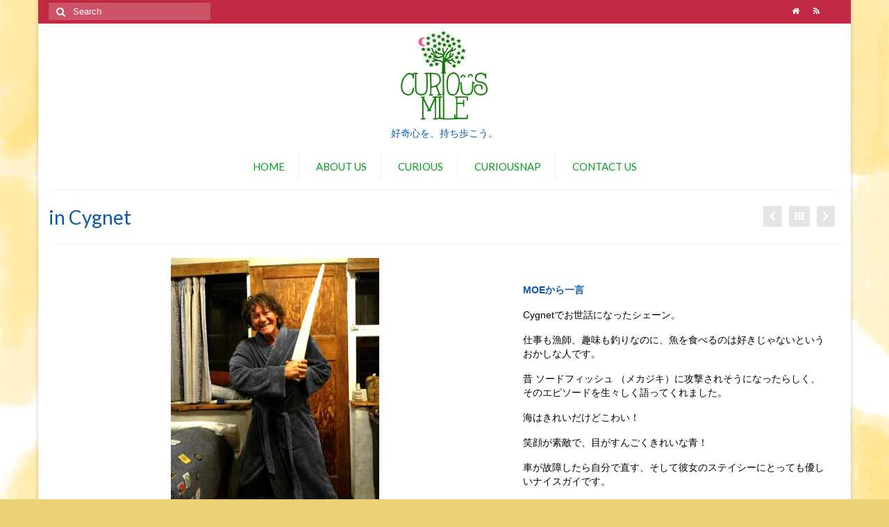

--- FILE ---
content_type: text/html; charset=UTF-8
request_url: http://curiousmile.com/portfolio/swordfish-australia
body_size: 49126
content:
<!DOCTYPE html>
<html class="no-js" lang="ja" prefix="og: http://ogp.me/ns#" itemscope="itemscope" itemtype="https://schema.org/WebPage">
<head>
  <meta charset="UTF-8">
  <meta name="viewport" content="width=device-width, initial-scale=1.0">
  <meta http-equiv="X-UA-Compatible" content="IE=edge">
  <title>海の男、 ソードフィッシュ の攻撃もかわしてしまう！</title>

<!-- This site is optimized with the Yoast SEO plugin v9.4 - https://yoast.com/wordpress/plugins/seo/ -->
<meta name="description" content="オーストラリアのタスマニア州シグネットで会った彼の仕事は漁師。昔、写真で持っている ソードフィッシュ に攻撃されるところだったそう。ホントに剣のよう！漁師だけど車が故障した時には自分で直せちゃうし、何でも挑戦する姿は男らしさ満載です。"/>
<link rel="canonical" href="http://curiousmile.com/portfolio/swordfish-australia" />
<meta property="og:locale" content="ja_JP" />
<meta property="og:type" content="article" />
<meta property="og:title" content="海の男、 ソードフィッシュ の攻撃もかわしてしまう！" />
<meta property="og:description" content="オーストラリアのタスマニア州シグネットで会った彼の仕事は漁師。昔、写真で持っている ソードフィッシュ に攻撃されるところだったそう。ホントに剣のよう！漁師だけど車が故障した時には自分で直せちゃうし、何でも挑戦する姿は男らしさ満載です。" />
<meta property="og:url" content="http://curiousmile.com/portfolio/swordfish-australia" />
<meta property="og:site_name" content="CURIOUSMILE" />
<meta property="og:image" content="http://curiousmile.com/wp-content/uploads/2015/10/Shane-e1445478698414.jpg" />
<meta property="og:image:width" content="300" />
<meta property="og:image:height" content="441" />
<meta property="og:image:alt" content="ソードフィッシュ" />
<meta name="twitter:card" content="summary" />
<meta name="twitter:description" content="オーストラリアのタスマニア州シグネットで会った彼の仕事は漁師。昔、写真で持っている ソードフィッシュ に攻撃されるところだったそう。ホントに剣のよう！漁師だけど車が故障した時には自分で直せちゃうし、何でも挑戦する姿は男らしさ満載です。" />
<meta name="twitter:title" content="海の男、 ソードフィッシュ の攻撃もかわしてしまう！" />
<meta name="twitter:image" content="http://curiousmile.com/wp-content/uploads/2015/10/Shane-e1445478698414.jpg" />
<script type='application/ld+json'>{"@context":"https://schema.org","@type":"Person","url":"http://curiousmile.com/","sameAs":[],"@id":"#person","name":"MOE"}</script>
<!-- / Yoast SEO plugin. -->

<link rel='dns-prefetch' href='//fonts.googleapis.com' />
<link rel='dns-prefetch' href='//s.w.org' />
<link rel="alternate" type="application/rss+xml" title="CURIOUSMILE &raquo; フィード" href="http://curiousmile.com/feed" />
<link rel="alternate" type="application/rss+xml" title="CURIOUSMILE &raquo; コメントフィード" href="http://curiousmile.com/comments/feed" />
<!-- This site uses the Google Analytics by MonsterInsights plugin v7.10.4 - Using Analytics tracking - https://www.monsterinsights.com/ -->
<script type="text/javascript" data-cfasync="false">
	var mi_version         = '7.10.4';
	var mi_track_user      = true;
	var mi_no_track_reason = '';
	
	var disableStr = 'ga-disable-UA-68589966-1';

	/* Function to detect opted out users */
	function __gaTrackerIsOptedOut() {
		return document.cookie.indexOf(disableStr + '=true') > -1;
	}

	/* Disable tracking if the opt-out cookie exists. */
	if ( __gaTrackerIsOptedOut() ) {
		window[disableStr] = true;
	}

	/* Opt-out function */
	function __gaTrackerOptout() {
	  document.cookie = disableStr + '=true; expires=Thu, 31 Dec 2099 23:59:59 UTC; path=/';
	  window[disableStr] = true;
	}
	
	if ( mi_track_user ) {
		(function(i,s,o,g,r,a,m){i['GoogleAnalyticsObject']=r;i[r]=i[r]||function(){
			(i[r].q=i[r].q||[]).push(arguments)},i[r].l=1*new Date();a=s.createElement(o),
			m=s.getElementsByTagName(o)[0];a.async=1;a.src=g;m.parentNode.insertBefore(a,m)
		})(window,document,'script','//www.google-analytics.com/analytics.js','__gaTracker');

		__gaTracker('create', 'UA-68589966-1', 'auto');
		__gaTracker('set', 'forceSSL', true);
		__gaTracker('set', 'anonymizeIp', true);
		__gaTracker('require', 'displayfeatures');
		__gaTracker('send','pageview');
	} else {
		console.log( "" );
		(function() {
			/* https://developers.google.com/analytics/devguides/collection/analyticsjs/ */
			var noopfn = function() {
				return null;
			};
			var noopnullfn = function() {
				return null;
			};
			var Tracker = function() {
				return null;
			};
			var p = Tracker.prototype;
			p.get = noopfn;
			p.set = noopfn;
			p.send = noopfn;
			var __gaTracker = function() {
				var len = arguments.length;
				if ( len === 0 ) {
					return;
				}
				var f = arguments[len-1];
				if ( typeof f !== 'object' || f === null || typeof f.hitCallback !== 'function' ) {
					console.log( 'Not running function __gaTracker(' + arguments[0] + " ....) because you are not being tracked. " + mi_no_track_reason );
					return;
				}
				try {
					f.hitCallback();
				} catch (ex) {

				}
			};
			__gaTracker.create = function() {
				return new Tracker();
			};
			__gaTracker.getByName = noopnullfn;
			__gaTracker.getAll = function() {
				return [];
			};
			__gaTracker.remove = noopfn;
			window['__gaTracker'] = __gaTracker;
					})();
		}
</script>
<!-- / Google Analytics by MonsterInsights -->
		<script type="text/javascript">
			window._wpemojiSettings = {"baseUrl":"https:\/\/s.w.org\/images\/core\/emoji\/12.0.0-1\/72x72\/","ext":".png","svgUrl":"https:\/\/s.w.org\/images\/core\/emoji\/12.0.0-1\/svg\/","svgExt":".svg","source":{"concatemoji":"http:\/\/curiousmile.com\/wp-includes\/js\/wp-emoji-release.min.js?ver=5.4.18"}};
			/*! This file is auto-generated */
			!function(e,a,t){var n,r,o,i=a.createElement("canvas"),p=i.getContext&&i.getContext("2d");function s(e,t){var a=String.fromCharCode;p.clearRect(0,0,i.width,i.height),p.fillText(a.apply(this,e),0,0);e=i.toDataURL();return p.clearRect(0,0,i.width,i.height),p.fillText(a.apply(this,t),0,0),e===i.toDataURL()}function c(e){var t=a.createElement("script");t.src=e,t.defer=t.type="text/javascript",a.getElementsByTagName("head")[0].appendChild(t)}for(o=Array("flag","emoji"),t.supports={everything:!0,everythingExceptFlag:!0},r=0;r<o.length;r++)t.supports[o[r]]=function(e){if(!p||!p.fillText)return!1;switch(p.textBaseline="top",p.font="600 32px Arial",e){case"flag":return s([127987,65039,8205,9895,65039],[127987,65039,8203,9895,65039])?!1:!s([55356,56826,55356,56819],[55356,56826,8203,55356,56819])&&!s([55356,57332,56128,56423,56128,56418,56128,56421,56128,56430,56128,56423,56128,56447],[55356,57332,8203,56128,56423,8203,56128,56418,8203,56128,56421,8203,56128,56430,8203,56128,56423,8203,56128,56447]);case"emoji":return!s([55357,56424,55356,57342,8205,55358,56605,8205,55357,56424,55356,57340],[55357,56424,55356,57342,8203,55358,56605,8203,55357,56424,55356,57340])}return!1}(o[r]),t.supports.everything=t.supports.everything&&t.supports[o[r]],"flag"!==o[r]&&(t.supports.everythingExceptFlag=t.supports.everythingExceptFlag&&t.supports[o[r]]);t.supports.everythingExceptFlag=t.supports.everythingExceptFlag&&!t.supports.flag,t.DOMReady=!1,t.readyCallback=function(){t.DOMReady=!0},t.supports.everything||(n=function(){t.readyCallback()},a.addEventListener?(a.addEventListener("DOMContentLoaded",n,!1),e.addEventListener("load",n,!1)):(e.attachEvent("onload",n),a.attachEvent("onreadystatechange",function(){"complete"===a.readyState&&t.readyCallback()})),(n=t.source||{}).concatemoji?c(n.concatemoji):n.wpemoji&&n.twemoji&&(c(n.twemoji),c(n.wpemoji)))}(window,document,window._wpemojiSettings);
		</script>
		<style type="text/css">
img.wp-smiley,
img.emoji {
	display: inline !important;
	border: none !important;
	box-shadow: none !important;
	height: 1em !important;
	width: 1em !important;
	margin: 0 .07em !important;
	vertical-align: -0.1em !important;
	background: none !important;
	padding: 0 !important;
}
</style>
	<link rel='stylesheet' id='wp-block-library-css'  href='http://curiousmile.com/wp-includes/css/dist/block-library/style.min.css?ver=5.4.18' type='text/css' media='all' />
<link rel='stylesheet' id='contact-form-7-css'  href='http://curiousmile.com/wp-content/plugins/contact-form-7/includes/css/styles.css?ver=5.1.7' type='text/css' media='all' />
<link rel='stylesheet' id='SFSImainCss-css'  href='http://curiousmile.com/wp-content/plugins/ultimate-social-media-icons/css/sfsi-style.css?ver=5.4.18' type='text/css' media='all' />
<link rel='stylesheet' id='wpi_fonts-css'  href='http://fonts.googleapis.com/css?family=Neucha%3A300%2C400%2C600%2C700%7CRock+Salt%7COpen+Sans%3A300%2C400%2C600%2C700%7COpen+Sans+Condensed%3A300%2C700%7CPacifico%7COregano%7CChewy%7CCourgette%7CExo%7CGruppo%7CKite+One%7CKnewave%7CAllura%7CSatisfy%7CSource+Sans+Pro%3A200%2C400%2C600%2C700%7CCrafty+Girls%7CGreat+Vibes%7CSacramento%7COswald%7CUltra%7CAnton%7CRaleway%7CDroid+Sans%7CRoboto%3A100%2C300%2C400%2C700%7CExo+2%3A100%2C300%2C400%2C700%7CCapriola%7CCrimson+Text%7CLato%3A100%2C300%2C400%2C700%7CPlayfair+Display%3A300%2C400%2C700%7CSignika&#038;ver=5.4.18' type='text/css' media='all' />
<link rel='stylesheet' id='wordpress-popular-posts-css-css'  href='http://curiousmile.com/wp-content/plugins/wordpress-popular-posts/assets/css/wpp.css?ver=5.1.0' type='text/css' media='all' />
<link rel='stylesheet' id='wpi_designer_button-css'  href='http://curiousmile.com/wp-content/plugins/wpi-designer-button-shortcode/style.css?t=165&#038;ver=2.6.0' type='text/css' media='all' />
<link rel='stylesheet' id='wpi_designer_button_preset_styles-css'  href='http://curiousmile.com/wp-content/plugins/wpi-designer-button-shortcode/preset_styles.css?t=165&#038;ver=2.6.0' type='text/css' media='all' />
<link rel='stylesheet' id='wpi_designer_button_genericons-css'  href='http://curiousmile.com/wp-content/plugins/wpi-designer-button-shortcode/genericons/genericons/genericons.css' type='text/css' media='all' />
<link rel='stylesheet' id='wpi_designer_button_font-awesome-css'  href='http://curiousmile.com/wp-content/plugins/wpi-designer-button-shortcode/font-awesome/css/font-awesome.css' type='text/css' media='all' />
<link rel='stylesheet' id='custom-style-css'  href='http://curiousmile.com/wp-content/plugins/wpi-designer-button-shortcode/custom_script.css?ver=5.4.18' type='text/css' media='all' />
<link rel='stylesheet' id='virtue_theme-css'  href='http://curiousmile.com/wp-content/themes/virtue/assets/css/virtue.css?ver=3.4.0' type='text/css' media='all' />
<link rel='stylesheet' id='virtue_skin-css'  href='http://curiousmile.com/wp-content/themes/virtue/assets/css/skins/citrus.css?ver=3.4.0' type='text/css' media='all' />
<link rel='stylesheet' id='redux-google-fonts-virtue-css'  href='http://fonts.googleapis.com/css?family=Lato%3A400%2C700&#038;subset=latin&#038;ver=1586682724' type='text/css' media='all' />
<script type='text/javascript'>
/* <![CDATA[ */
var WPiURLS = {"WPIDB_URL":"http:\/\/curiousmile.com\/wp-content\/plugins\/wpi-designer-button-shortcode\/"};
var WPIDB_FONTS = ["Arial","sans-serif","Neucha","Rock Salt","Open Sans","Open Sans Condensed","Pacifico","Oregano","Chewy","Courgette","Exo","Gruppo","Kite One","Knewave","Allura","Satisfy","Source Sans Pro","Crafty Girls","Great Vibes","Sacramento","Oswald","Ultra","Anton","Raleway","Droid Sans","Roboto","Exo 2","Capriola","Crimson Text","Lato","Playfair Display","Signika"];
var WPIDB_FONTS_SIZES = ["8px","9px","10px","12px","14px","16px","18px","20px","23px","26px","28px","30px","32px","36px","40px","44px","48px","52px","66px","72px","80px","100px","120px","140px","160px","180px","200px","220px","240px","260px","280px","300px","320px","340px"];
var WPIDB_FONTS_WEIGHTS = ["100","300","400","600","700"];
var WPIDB_LETTER_SPACING = ["0px","-5px","-4px","-3px","-2px","-1px","1px","2px","3px","4px","5px","6px","7px","8px","9px","10px","20px","30px","40px","50px","60px","70px","80px","90px","100px"];
var WPIDB_MARGIN = ["0px","10px","20px","30px","40px","50px","60px","70px","80px","90px","100px","120px","130px","140px","150px","160px","170px","180px","190px","200px"];
var WPIDB_BORDER_WIDTH = ["0px","1px","2px","3px","4px","5px","6px","7px","8px","9px","10px"];
var WPIDB = {"fonts":["Arial","sans-serif","Neucha","Rock Salt","Open Sans","Open Sans Condensed","Pacifico","Oregano","Chewy","Courgette","Exo","Gruppo","Kite One","Knewave","Allura","Satisfy","Source Sans Pro","Crafty Girls","Great Vibes","Sacramento","Oswald","Ultra","Anton","Raleway","Droid Sans","Roboto","Exo 2","Capriola","Crimson Text","Lato","Playfair Display","Signika"],"font_sizes":["8px","9px","10px","12px","14px","16px","18px","20px","23px","26px","28px","30px","32px","36px","40px","44px","48px","52px","66px","72px","80px","100px","120px","140px","160px","180px","200px","220px","240px","260px","280px","300px","320px","340px"],"font_weights":[100,300,400,600,700],"letter_spacing":["0px","-5px","-4px","-3px","-2px","-1px","1px","2px","3px","4px","5px","6px","7px","8px","9px","10px","20px","30px","40px","50px","60px","70px","80px","90px","100px"],"margin":["0px","10px","20px","30px","40px","50px","60px","70px","80px","90px","100px","120px","130px","140px","150px","160px","170px","180px","190px","200px"],"border_width":["0px","1px","2px","3px","4px","5px","6px","7px","8px","9px","10px"]};
/* ]]> */
</script>
<script type='text/javascript' src='http://curiousmile.com/wp-content/plugins/wpi-designer-button-shortcode/inc/wpi_script.js?ver=5.4.18'></script>
<script type='text/javascript'>
/* <![CDATA[ */
var monsterinsights_frontend = {"js_events_tracking":"true","download_extensions":"doc,pdf,ppt,zip,xls,docx,pptx,xlsx","inbound_paths":"[]","home_url":"http:\/\/curiousmile.com","hash_tracking":"false"};
/* ]]> */
</script>
<script type='text/javascript' src='http://curiousmile.com/wp-content/plugins/google-analytics-for-wordpress/assets/js/frontend.min.js?ver=7.10.4'></script>
<script type='text/javascript' src='http://curiousmile.com/wp-includes/js/jquery/jquery.js?ver=1.12.4-wp'></script>
<script type='text/javascript' src='http://curiousmile.com/wp-includes/js/jquery/jquery-migrate.min.js?ver=1.4.1'></script>
<script type='text/javascript'>
/* <![CDATA[ */
var wpp_params = {"sampling_active":"0","sampling_rate":"100","ajax_url":"http:\/\/curiousmile.com\/wp-json\/wordpress-popular-posts\/v1\/popular-posts","ID":"474","token":"5cf22256c8","debug":""};
/* ]]> */
</script>
<script type='text/javascript' src='http://curiousmile.com/wp-content/plugins/wordpress-popular-posts/assets/js/wpp-5.0.0.min.js?ver=5.1.0'></script>
<!--[if lt IE 9]>
<script type='text/javascript' src='http://curiousmile.com/wp-content/themes/virtue/assets/js/vendor/respond.min.js?ver=5.4.18'></script>
<![endif]-->
<script type='text/javascript' src='http://curiousmile.com/wp-content/plugins/wpi-designer-button-shortcode/inc/front_global.js?t=165&#038;ver=2.6.0'></script>
<script type='text/javascript' src='http://curiousmile.com/wp-content/plugins/wpi-designer-button-shortcode/inc/front_script.js?t=165&#038;ver=2.6.0'></script>
<link rel='https://api.w.org/' href='http://curiousmile.com/wp-json/' />
<link rel="EditURI" type="application/rsd+xml" title="RSD" href="http://curiousmile.com/xmlrpc.php?rsd" />
<link rel="wlwmanifest" type="application/wlwmanifest+xml" href="http://curiousmile.com/wp-includes/wlwmanifest.xml" /> 
<meta name="generator" content="WordPress 5.4.18" />
<link rel='shortlink' href='http://curiousmile.com/?p=474' />
<link rel="alternate" type="application/json+oembed" href="http://curiousmile.com/wp-json/oembed/1.0/embed?url=http%3A%2F%2Fcuriousmile.com%2Fportfolio%2Fswordfish-australia" />
<link rel="alternate" type="text/xml+oembed" href="http://curiousmile.com/wp-json/oembed/1.0/embed?url=http%3A%2F%2Fcuriousmile.com%2Fportfolio%2Fswordfish-australia&#038;format=xml" />
<meta name="follow.[base64]" content="50LYsGeNywB2jhtapnKN"/><style type="text/css">#logo {padding-top:9px;}#logo {padding-bottom:9px;}#logo {margin-left:0px;}#logo {margin-right:0px;}#nav-main {margin-top:0px;}#nav-main {margin-bottom:0px;}.headerfont, .tp-caption {font-family:Lato;} .topbarmenu ul li {font-family:Lato;}.home-message:hover {background-color:#ecd078; background-color: rgba(236, 208, 120, 0.6);}
  nav.woocommerce-pagination ul li a:hover, .wp-pagenavi a:hover, .panel-heading .accordion-toggle, .variations .kad_radio_variations label:hover, .variations .kad_radio_variations label.selectedValue {border-color: #ecd078;}
  a, #nav-main ul.sf-menu ul li a:hover, .product_price ins .amount, .price ins .amount, .color_primary, .primary-color, #logo a.brand, #nav-main ul.sf-menu a:hover,
  .woocommerce-message:before, .woocommerce-info:before, #nav-second ul.sf-menu a:hover, .footerclass a:hover, .posttags a:hover, .subhead a:hover, .nav-trigger-case:hover .kad-menu-name, 
  .nav-trigger-case:hover .kad-navbtn, #kadbreadcrumbs a:hover, #wp-calendar a, .star-rating, .has-virtue-primary-color {color: #ecd078;}
.widget_price_filter .ui-slider .ui-slider-handle, .product_item .kad_add_to_cart:hover, .product_item:hover a.button:hover, .product_item:hover .kad_add_to_cart:hover, .kad-btn-primary, html .woocommerce-page .widget_layered_nav ul.yith-wcan-label li a:hover, html .woocommerce-page .widget_layered_nav ul.yith-wcan-label li.chosen a,
.product-category.grid_item a:hover h5, .woocommerce-message .button, .widget_layered_nav_filters ul li a, .widget_layered_nav ul li.chosen a, .wpcf7 input.wpcf7-submit, .yith-wcan .yith-wcan-reset-navigation,
#containerfooter .menu li a:hover, .bg_primary, .portfolionav a:hover, .home-iconmenu a:hover, p.demo_store, .topclass, #commentform .form-submit #submit, .kad-hover-bg-primary:hover, .widget_shopping_cart_content .checkout,
.login .form-row .button, .variations .kad_radio_variations label.selectedValue, #payment #place_order, .wpcf7 input.wpcf7-back, .shop_table .actions input[type=submit].checkout-button, .cart_totals .checkout-button, input[type="submit"].button, .order-actions .button, .has-virtue-primary-background-color {background: #ecd078;}a:hover, .has-virtue-primary-light-color {color: #c02942;} .kad-btn-primary:hover, .login .form-row .button:hover, #payment #place_order:hover, .yith-wcan .yith-wcan-reset-navigation:hover, .widget_shopping_cart_content .checkout:hover,
	.woocommerce-message .button:hover, #commentform .form-submit #submit:hover, .wpcf7 input.wpcf7-submit:hover, .widget_layered_nav_filters ul li a:hover, .cart_totals .checkout-button:hover,
	.widget_layered_nav ul li.chosen a:hover, .shop_table .actions input[type=submit].checkout-button:hover, .wpcf7 input.wpcf7-back:hover, .order-actions .button:hover, input[type="submit"].button:hover, .product_item:hover .kad_add_to_cart, .product_item:hover a.button, .has-virtue-primary-light-background-color {background: #c02942;}.color_gray, .subhead, .subhead a, .posttags, .posttags a, .product_meta a {color:#542437;}input[type=number]::-webkit-inner-spin-button, input[type=number]::-webkit-outer-spin-button { -webkit-appearance: none; margin: 0; } input[type=number] {-moz-appearance: textfield;}.quantity input::-webkit-outer-spin-button,.quantity input::-webkit-inner-spin-button {display: none;}#containerfooter h3, #containerfooter, .footercredits p, .footerclass a, .footernav ul li a {color:#ffffff;}.contentclass, .nav-tabs>.active>a, .nav-tabs>.active>a:hover, .nav-tabs>.active>a:focus {background:#ffffff  no-repeat left ;}.topclass {background:#c02942  repeat center center;}.headerclass {background:#ffffff    ;}.navclass {background:#ffffff    ;}.footerclass {background:#c02942    ;}body {background:#ecd078 url(http://curiousmile.com/wp-content/uploads/2015/10/名称未設定3.jpg); background-position: left bottom; background-repeat:repeat;  }.kad-hidepostauthortop, .postauthortop {display:none;}.product_item .product_details h5 {text-transform: none;}@media (max-width: 979px) {.nav-trigger .nav-trigger-case {position: static; display: block; width: 100%;}}.product_item .product_details h5 {min-height:40px;}.kad-topbar-left, .kad-topbar-left .topbarmenu {float:right;} .kad-topbar-left .topbar_social, .kad-topbar-left .topbarmenu ul, .kad-topbar-left .kad-cart-total,.kad-topbar-right #topbar-search .form-search{float:left}@media (max-width: 767px) {.kad-desktop-slider {display:none;}}.entry-content p { margin-bottom:16px;}</style><style type="text/css" class="options-output">header #logo a.brand,.logofont{font-family:Lato;line-height:40px;font-weight:400;font-style:normal;color:#ecd078;font-size:38px;}.kad_tagline{font-family:Arial, Helvetica, sans-serif;line-height:20px;font-weight:400;font-style:normal;color:#0c59ac;font-size:14px;}.product_item .product_details h5{font-family:Lato;line-height:20px;font-weight:700;font-style:normal;font-size:16px;}h1{font-family:Lato;line-height:40px;font-weight:400;font-style:normal;color:#0c59ac;font-size:28px;}h2{font-family:Lato;line-height:40px;font-weight:normal;font-style:normal;color:#0c59ac;font-size:26px;}h3{font-family:Lato;line-height:40px;font-weight:700;font-style:normal;color:#0c59ac;font-size:21px;}h4{font-family:Lato;line-height:40px;font-weight:400;font-style:normal;font-size:20px;}h5{font-family:Lato;line-height:24px;font-weight:700;font-style:normal;font-size:18px;}body{font-family:Verdana, Geneva, sans-serif;line-height:20px;font-weight:400;font-style:normal;color:#000000;font-size:14px;}#nav-main ul.sf-menu a{font-family:Lato;line-height:18px;font-weight:400;font-style:normal;color:#039e24;font-size:15px;}#nav-second ul.sf-menu a{font-family:Lato;line-height:20px;font-weight:400;font-style:normal;font-size:15px;}.kad-nav-inner .kad-mnav, .kad-mobile-nav .kad-nav-inner li a,.nav-trigger-case{font-family:Lato;line-height:20px;font-weight:400;font-style:normal;font-size:16px;}</style></head>
<body class="portfolio-template-default single single-portfolio postid-474 wp-embed-responsive wpi_db boxed swordfish-australia">
	<div id="kt-skip-link"><a href="#content">Skip to Main Content</a></div>
	<div id="wrapper" class="container">
	<header class="banner headerclass" itemscope itemtype="https://schema.org/WPHeader">
	<div id="topbar" class="topclass">
	<div class="container">
		<div class="row">
			<div class="col-md-6 col-sm-6 kad-topbar-left">
				<div class="topbarmenu clearfix">
									<div class="topbar_social">
						<ul>
						<li><a href="" target="_self" title="" data-toggle="tooltip" data-placement="bottom" data-original-title=""><i class="icon-home "></i></a></li><li><a href="" target="_self" title="" data-toggle="tooltip" data-placement="bottom" data-original-title=""><i class="icon-rss "></i></a></li><li><a href="" target="_self" title="" data-toggle="tooltip" data-placement="bottom" data-original-title=""><i class=""></i></a></li>						</ul>
					</div>
									</div>
			</div><!-- close col-md-6 --> 
			<div class="col-md-6 col-sm-6 kad-topbar-right">
				<div id="topbar-search" class="topbar-widget">
					<form role="search" method="get" class="form-search" action="http://curiousmile.com/">
	<label>
		<span class="screen-reader-text">Search for:</span>
		<input type="text" value="" name="s" class="search-query" placeholder="Search">
	</label>
	<button type="submit" class="search-icon"><i class="icon-search"></i></button>
</form>				</div>
			</div> <!-- close col-md-6-->
		</div> <!-- Close Row -->
	</div> <!-- Close Container -->
</div>	<div class="container">
		<div class="row">
			<div class="col-md-12 clearfix kad-header-left">
				<div id="logo" class="logocase">
					<a class="brand logofont" href="http://curiousmile.com/">
													<div id="thelogo">
								<img src="http://curiousmile.com/wp-content/uploads/2015/07/CURIOUSMILE　ロゴ５1.png" alt="CURIOUSMILE" width="142" height="139" class="kad-standard-logo" />
															</div>
												</a>
											<p class="kad_tagline belowlogo-text">好奇心を、持ち歩こう。</p>
									</div> <!-- Close #logo -->
			</div><!-- close logo span -->
							<div class="col-md-12 kad-header-right">
					<nav id="nav-main" class="clearfix" itemscope itemtype="https://schema.org/SiteNavigationElement">
						<ul id="menu-main-menu" class="sf-menu"><li  class=" menu-item-499"><a href="http://curiousmile.com/"><span>HOME</span></a></li>
<li  class=" menu-item-35"><a title="Curiousとは" href="http://curiousmile.com/about-us"><span>ABOUT US</span></a></li>
<li  class=" menu-item-47"><a title="記事" href="http://curiousmile.com/curious"><span>CURIOUS</span></a></li>
<li  class=" current-portfolio-ancestor current-menu-parent current-portfolio-parent menu-item-406"><a title="世界のスナップ" href="http://curiousmile.com/portfolio-type/curiousnap"><span>CURIOUSNAP</span></a></li>
<li  class=" menu-item-421"><a title="連絡" href="http://curiousmile.com/contact-us"><span>CONTACT US</span></a></li>
</ul>					</nav> 
				</div> <!-- Close menuclass-->
			       
		</div> <!-- Close Row -->
					<div id="mobile-nav-trigger" class="nav-trigger">
				<button class="nav-trigger-case mobileclass collapsed" data-toggle="collapse" data-target=".kad-nav-collapse">
					<span class="kad-navbtn"><i class="icon-reorder"></i></span>
					<span class="kad-menu-name">Menu</span>
				</button>
			</div>
			<div id="kad-mobile-nav" class="kad-mobile-nav">
				<div class="kad-nav-inner mobileclass">
					<div class="kad-nav-collapse">
					<ul id="menu-main-menu-1" class="kad-mnav"><li  class=" menu-item-499"><a href="http://curiousmile.com/"><span>HOME</span></a></li>
<li  class=" menu-item-35"><a title="Curiousとは" href="http://curiousmile.com/about-us"><span>ABOUT US</span></a></li>
<li  class=" menu-item-47"><a title="記事" href="http://curiousmile.com/curious"><span>CURIOUS</span></a></li>
<li  class=" current-portfolio-ancestor current-menu-parent current-portfolio-parent menu-item-406"><a title="世界のスナップ" href="http://curiousmile.com/portfolio-type/curiousnap"><span>CURIOUSNAP</span></a></li>
<li  class=" menu-item-421"><a title="連絡" href="http://curiousmile.com/contact-us"><span>CONTACT US</span></a></li>
</ul>					</div>
				</div>
			</div>
		 
	</div> <!-- Close Container -->
	</header>
	<div class="wrap contentclass" role="document">

	<div id="pageheader" class="titleclass">
		<div class="container">
			<div class="page-header">
				<div class="portfolionav clearfix">
	   				<a href="http://curiousmile.com/portfolio/ninh-binh" rel="prev" title="in Tỉnh Ninh Bình"><i class="icon-chevron-left"></i></a>						 <a href="http://curiousmile.com/my-curious-people">
						   				<i class="icon-th"></i></a> 
	   				<a href="http://curiousmile.com/portfolio/dreadlocks-ciangmai" rel="next" title="in Chiang Mai"><i class="icon-chevron-right"></i></a>	   				<span>&nbsp;</span>
   				</div>
			<h1 class="entry-title" itemprop="name headline">in Cygnet</h1>
			</div>
		</div><!--container-->
</div><!--titleclass-->
<div id="content" class="container">
    <div class="row">
      <div class="main col-md-12 portfolio-single" role="main" itemscope itemtype="https://schema.org/CreativeWork">
              <article class="post-474 portfolio type-portfolio status-publish has-post-thumbnail portfolio-type-curiousnap portfolio-type-19" id="post-474">
      <div class="postclass">
      	<div class="row">
      		<div class="col-md-7">
      							<div class="flexslider loading kt-flexslider kad-light-gallery" style="max-width:653px;" data-flex-speed="7000" data-flex-anim-speed="400" data-flex-animation="fade" data-flex-auto="false">
                       	<ul class="slides">
						<li><a href="http://curiousmile.com/wp-content/uploads/2015/10/Shane-e1445478698414.jpg" data-rel="lightbox" title="" itemprop="image" itemscope itemtype="https://schema.org/ImageObject"><img src="http://curiousmile.com/wp-content/uploads/2015/10/Shane-e1445478698414.jpg" width="300" height="441"  alt="ソードフィッシュ"/><meta itemprop="url" content="http://curiousmile.com/wp-content/uploads/2015/10/Shane-e1445478698414.jpg"><meta itemprop="width" content="300"><meta itemprop="height" content="441"></a></li>                                
						</ul>
              		</div> <!--Flex Slides-->
              	        </div><!--imgclass -->
  		<div class="col-md-5 pcside">
		    <div class="entry-content  " itemprop="text">
		    <p>&nbsp;</p>
<p><span style="color: #0c59ac;"><strong>MOEから一言</strong></span></p>
<p>Cygnetでお世話になったシェーン。</p>
<p>仕事も漁師、趣味も釣りなのに、魚を食べるのは好きじゃないというおかしな人です。</p>
<p>昔 ソードフィッシュ （メカジキ）に攻撃されそうになったらしく、そのエピソードを生々しく語ってくれました。</p>
<p>海はきれいだけどこわい！</p>
<p>笑顔が素敵で、目がすんごくきれいな青！</p>
<p>車が故障したら自分で直す、そして彼女のステイシーにとっても優しいナイスガイです。</p>
		  	</div>
		  		    		<div class="">
	    			<div class="pcbelow">
	    			 
						<ul class="portfolio-content disc">
						<li class="pdetails"><span>Name</span> Shane, smilely</li><li class="pdetails"><span>Occupation</span> Excels at awesome/fisher man/mechanic/country boy</li><li class="pdetails"><span>What&#039;s curious about now?</span> Is the world’s population growing too fast（世界の人口が急速に増えていることについて）</li>				    	 
				    	</ul><!--Portfolio-content-->
				    	 
					</div>
				</div>
			    	</div><!--textclass -->
    </div><!--row-->
    <div class="clearfix"></div>
    </div><!--postclass-->
    <footer>
         </footer>
  </article>
</div>
			</div><!-- /.row-->
		</div><!-- /.content -->
	</div><!-- /.wrap -->
	<footer id="containerfooter" class="footerclass" itemscope itemtype="https://schema.org/WPFooter">
  <div class="container">
  	<div class="row">
  		 
					<div class="col-md-3 col-sm-6 footercol1">
					<div class="widget-1 widget-first footer-widget"><aside id="text-2" class="widget widget_text"><h3>CURIOUSMILE</h3>			<div class="textwidget">日々の生活の中で感じるわくわく、どきどきをお伝えして素敵なことを共有していくことを目指していきます。</div>
		</aside></div>					</div> 
            					 
					<div class="col-md-3  col-sm-6 footercol2">
					<div class="widget-1 widget-first footer-widget"><aside id="widget_kadence_contact-2" class="widget widget_kadence_contact"><h3>Who I am</h3>			<div class="vcard">
				<p class="vcard-name fn"><i class="icon-user"></i>MOE</p>
								<p class="vcard-address"><i class="icon-map-marker"></i>Miyagi				<span>  </span></p>
																    </div>
  </aside></div><div class="widget-2 widget-last footer-widget"><aside id="pages-8" class="widget widget_pages"><h3>About&#8230;</h3>		<ul>
			<li class="page_item page-item-28"><a href="http://curiousmile.com/about-us">ABOUT US</a></li>
<li class="page_item page-item-419"><a href="http://curiousmile.com/contact-us">CONTACT US</a></li>
<li class="page_item page-item-39"><a href="http://curiousmile.com/">CURIOUS</a></li>
<li class="page_item page-item-434"><a href="http://curiousmile.com/my-curious-people">My Curious People募集中！</a></li>
<li class="page_item page-item-606"><a href="http://curiousmile.com/%e3%83%97%e3%83%a9%e3%82%a4%e3%83%90%e3%82%b7%e3%83%bc%e3%83%9d%e3%83%aa%e3%82%b7%e3%83%bc">プライバシーポリシー</a></li>
		</ul>
			</aside></div>					</div> 
		        		         
					<div class="col-md-3 col-sm-6 footercol3">
					<div class="widget-1 widget-first footer-widget"><aside id="kadence_image_grid-3" class="widget kadence_image_grid">        <h3>Recent Curious</h3>					<div class="imagegrid-widget">
												<a href="http://curiousmile.com/tripinfo/tabi-setuyaku" title="バックパッカーなら絶対抑えておきたい宿泊費節約術あれこれ" class="imagegrid_item lightboxhover">
								<img width="80" height="50" src="http://curiousmile.com/wp-content/uploads/2017/09/YAMASHA85s009_TP_V-80x50.jpg" class="attachment-widget-thumb size-widget-thumb wp-post-image" alt="" />							</a>
													<a href="http://curiousmile.com/curious/idouhouhou-tabi" title="メーターがないタクシーに乗るな！はウソ！？海外の移動手段はあなたの旅のスタイルで決まる。" class="imagegrid_item lightboxhover">
								<img width="80" height="50" src="http://curiousmile.com/wp-content/uploads/2017/07/MIYA151213088749_TP_V-80x50.jpg" class="attachment-widget-thumb size-widget-thumb wp-post-image" alt="maycar" />							</a>
													<a href="http://curiousmile.com/curious/dread-oteire" title="これだけは押さえておきたいドレッドロックスのお手入れ方法" class="imagegrid_item lightboxhover">
								<img width="80" height="50" src="http://curiousmile.com/wp-content/uploads/2017/07/019TSURUTAMA17529_TP_V-80x50.jpg" class="attachment-widget-thumb size-widget-thumb wp-post-image" alt="kaminoke" />							</a>
													<a href="http://curiousmile.com/curious/nz-tekapo-lake" title="死ぬまでに絶対行きたい世界一の星空が見えるテカポ湖の魅力" class="imagegrid_item lightboxhover">
								<img width="80" height="50" src="http://curiousmile.com/wp-content/uploads/2016/02/DSC_0446-80x50.jpg" class="attachment-widget-thumb size-widget-thumb wp-post-image" alt="tekaochurch" />							</a>
													<a href="http://curiousmile.com/curious/eurolines" title="ユーロラインズ でどこまでも行けるヨーロッパ長距離バスの旅" class="imagegrid_item lightboxhover">
								<img width="80" height="50" src="http://curiousmile.com/wp-content/uploads/2016/04/KIMG0718-80x50.jpg" class="attachment-widget-thumb size-widget-thumb wp-post-image" alt="eurolines" />							</a>
													<a href="http://curiousmile.com/curious/stay/minpaku-omotenashi" title="民泊とは？ 民泊の「心のおもてなし」が続くような規制を" class="imagegrid_item lightboxhover">
								<img width="80" height="50" src="http://curiousmile.com/wp-content/uploads/2016/01/DSC_0249-80x50.jpg" class="attachment-widget-thumb size-widget-thumb wp-post-image" alt="民泊とは？" />							</a>
											</div>
							<div class="clearfix"></div>
		</aside></div>					</div> 
	            				 
					<div class="col-md-3 col-sm-6 footercol4">
					<div class="widget-1 widget-first footer-widget"><aside id="categories-8" class="widget widget_categories"><h3>カテゴリー</h3>		<ul>
				<li class="cat-item cat-item-13"><a href="http://curiousmile.com/curious">CURIOUS</a>
<ul class='children'>
	<li class="cat-item cat-item-6"><a href="http://curiousmile.com/curious/eat">EAT　−食べる−</a>
</li>
	<li class="cat-item cat-item-7"><a href="http://curiousmile.com/curious/play">PLAY　−遊ぶ−</a>
</li>
	<li class="cat-item cat-item-8"><a href="http://curiousmile.com/curious/stay">STAY　−泊まる−</a>
</li>
	<li class="cat-item cat-item-14"><a href="http://curiousmile.com/curious/think">THINK　−考える−</a>
</li>
</ul>
</li>
	<li class="cat-item cat-item-17"><a href="http://curiousmile.com/tripinfo">旅情報</a>
</li>
		</ul>
			</aside></div>					</div> 
		        		            </div>
        <div class="footercredits clearfix">
    		
    		        	<p></p>
    	</div>

  </div>

</footer>

		</div><!--Wrapper-->
					<!--facebook like and share js -->
			<div id="fb-root"></div>
			<script>
				(function(d, s, id) {
					var js, fjs = d.getElementsByTagName(s)[0];
					if (d.getElementById(id)) return;
					js = d.createElement(s);
					js.id = id;
					js.src = "//connect.facebook.net/en_US/sdk.js#xfbml=1&version=v2.5";
					fjs.parentNode.insertBefore(js, fjs);
				}(document, 'script', 'facebook-jssdk'));
			</script>
		<script>

window.addEventListener('sfsi_functions_loaded', function() {
    if (typeof sfsi_time_pop_up == 'function') {
        sfsi_time_pop_up(60000);
    }
})
</script>
    <script>
        window.addEventListener('sfsi_functions_loaded', function() {
            if (typeof sfsi_plugin_version == 'function') {
                sfsi_plugin_version(2.55);
            }
        });

        function sfsi_processfurther(ref) {
            var feed_id = '[base64]';
            var feedtype = 8;
            var email = jQuery(ref).find('input[name="email"]').val();
            var filter = /^([a-zA-Z0-9_\.\-])+\@(([a-zA-Z0-9\-])+\.)+([a-zA-Z0-9]{2,4})+$/;
            if ((email != "Enter your email") && (filter.test(email))) {
                if (feedtype == "8") {
                    var url = "https://api.follow.it/subscription-form/" + feed_id + "/" + feedtype;
                    window.open(url, "popupwindow", "scrollbars=yes,width=1080,height=760");
                    return true;
                }
            } else {
                alert("Please enter email address");
                jQuery(ref).find('input[name="email"]').focus();
                return false;
            }
        }
    </script>
    <style type="text/css" aria-selected="true">
        .sfsi_subscribe_Popinner {
            width: 230px !important;

            height: 180px !important;

            padding: 18px 0px !important;

            background-color: #ffffff !important;

        }

        .sfsi_subscribe_Popinner form {

            margin: 0 20px !important;

        }

        .sfsi_subscribe_Popinner h5 {

            font-family: Helvetica,Arial,sans-serif !important;

            font-weight: bold !important;

            color: #000000 !important;

            font-size: 16px !important;

            text-align: center !important;

            margin: 0 0 10px !important;

            padding: 0 !important;

        }

        .sfsi_subscription_form_field {

            margin: 5px 0 !important;

            width: 100% !important;

            display: inline-flex;

            display: -webkit-inline-flex;

        }

        .sfsi_subscription_form_field input {

            width: 100% !important;

            padding: 10px 0px !important;

        }

        .sfsi_subscribe_Popinner input[type=email] {

            font-family: Helvetica,Arial,sans-serif !important;

            font-style: normal !important;

            color:  !important;

            font-size: 14px !important;

            text-align: center !important;

        }

        .sfsi_subscribe_Popinner input[type=email]::-webkit-input-placeholder {

            font-family: Helvetica,Arial,sans-serif !important;

            font-style: normal !important;

            color:  !important;

            font-size: 14px !important;

            text-align: center !important;

        }

        .sfsi_subscribe_Popinner input[type=email]:-moz-placeholder {
            /* Firefox 18- */

            font-family: Helvetica,Arial,sans-serif !important;

            font-style: normal !important;

            color:  !important;

            font-size: 14px !important;

            text-align: center !important;

        }

        .sfsi_subscribe_Popinner input[type=email]::-moz-placeholder {
            /* Firefox 19+ */

            font-family: Helvetica,Arial,sans-serif !important;

            font-style: normal !important;

            color:  !important;

            font-size: 14px !important;

            text-align: center !important;

        }

        .sfsi_subscribe_Popinner input[type=email]:-ms-input-placeholder {

            font-family: Helvetica,Arial,sans-serif !important;

            font-style: normal !important;

            color:  !important;

            font-size: 14px !important;

            text-align: center !important;

        }

        .sfsi_subscribe_Popinner input[type=submit] {

            font-family: Helvetica,Arial,sans-serif !important;

            font-weight: bold !important;

            color: #000000 !important;

            font-size: 16px !important;

            text-align: center !important;

            background-color: #dedede !important;

        }

        .sfsi_shortcode_container {
            float: left;
        }

        .sfsi_shortcode_container .norm_row .sfsi_wDiv {
            position: relative !important;
        }

        .sfsi_shortcode_container .sfsi_holders {
            display: none;
        }

            </style>

<!-- AdSense Manager v4.0.3 (0.257 seconds.) -->        <script type="text/javascript">
            (function(){
                document.addEventListener('DOMContentLoaded', function(){
                    let wpp_widgets = document.querySelectorAll('.popular-posts-sr');

                    if ( wpp_widgets ) {
                        for (let i = 0; i < wpp_widgets.length; i++) {
                            let wpp_widget = wpp_widgets[i];
                            WordPressPopularPosts.theme(wpp_widget);
                        }
                    }
                });
            })();
        </script>
                <script>
            var WPPImageObserver = null;

            function wpp_load_img(img) {
                if ( ! 'imgSrc' in img.dataset || ! img.dataset.imgSrc )
                    return;

                img.src = img.dataset.imgSrc;

                if ( 'imgSrcset' in img.dataset ) {
                    img.srcset = img.dataset.imgSrcset;
                    img.removeAttribute('data-img-srcset');
                }

                img.classList.remove('wpp-lazyload');
                img.removeAttribute('data-img-src');
                img.classList.add('wpp-lazyloaded');
            }

            function wpp_observe_imgs(){
                let wpp_images = document.querySelectorAll('img.wpp-lazyload'),
                    wpp_widgets = document.querySelectorAll('.popular-posts-sr');

                if ( wpp_images.length || wpp_widgets.length ) {
                    if ( 'IntersectionObserver' in window ) {
                        WPPImageObserver = new IntersectionObserver(function(entries, observer) {
                            entries.forEach(function(entry) {
                                if (entry.isIntersecting) {
                                    let img = entry.target;
                                    wpp_load_img(img);
                                    WPPImageObserver.unobserve(img);
                                }
                            });
                        });

                        if ( wpp_images.length ) {
                            wpp_images.forEach(function(image) {
                                WPPImageObserver.observe(image);
                            });
                        }

                        if ( wpp_widgets.length ) {
                            for (var i = 0; i < wpp_widgets.length; i++) {
                                let wpp_widget_images = wpp_widgets[i].querySelectorAll('img.wpp-lazyload');

                                if ( ! wpp_widget_images.length && wpp_widgets[i].shadowRoot ) {
                                    wpp_widget_images = wpp_widgets[i].shadowRoot.querySelectorAll('img.wpp-lazyload');
                                }

                                if ( wpp_widget_images.length ) {
                                    wpp_widget_images.forEach(function(image) {
                                        WPPImageObserver.observe(image);
                                    });
                                }
                            }
                        }
                    } /** Fallback for older browsers */
                    else {
                        if ( wpp_images.length ) {
                            for (var i = 0; i < wpp_images.length; i++) {
                                wpp_load_img(wpp_images[i]);
                                wpp_images[i].classList.remove('wpp-lazyloaded');
                            }
                        }

                        if ( wpp_widgets.length ) {
                            for (var j = 0; j < wpp_widgets.length; j++) {
                                let wpp_widget = wpp_widgets[j],
                                    wpp_widget_images = wpp_widget.querySelectorAll('img.wpp-lazyload');

                                if ( ! wpp_widget_images.length && wpp_widget.shadowRoot ) {
                                    wpp_widget_images = wpp_widget.shadowRoot.querySelectorAll('img.wpp-lazyload');
                                }

                                if ( wpp_widget_images.length ) {
                                    for (var k = 0; k < wpp_widget_images.length; k++) {
                                        wpp_load_img(wpp_widget_images[k]);
                                        wpp_widget_images[k].classList.remove('wpp-lazyloaded');
                                    }
                                }
                            }
                        }
                    }
                }
            }

            document.addEventListener('DOMContentLoaded', function() {
                wpp_observe_imgs();

                // When an ajaxified WPP widget loads,
                // Lazy load its images
                document.addEventListener('wpp-onload', function(){
                    wpp_observe_imgs();
                });
            });
        </script>
        <script type='text/javascript'>
/* <![CDATA[ */
var wpcf7 = {"apiSettings":{"root":"http:\/\/curiousmile.com\/wp-json\/contact-form-7\/v1","namespace":"contact-form-7\/v1"}};
/* ]]> */
</script>
<script type='text/javascript' src='http://curiousmile.com/wp-content/plugins/contact-form-7/includes/js/scripts.js?ver=5.1.7'></script>
<script type='text/javascript' src='http://curiousmile.com/wp-includes/js/jquery/ui/core.min.js?ver=1.11.4'></script>
<script type='text/javascript' src='http://curiousmile.com/wp-content/plugins/ultimate-social-media-icons/js/shuffle/modernizr.custom.min.js?ver=5.4.18'></script>
<script type='text/javascript' src='http://curiousmile.com/wp-content/plugins/ultimate-social-media-icons/js/shuffle/jquery.shuffle.min.js?ver=5.4.18'></script>
<script type='text/javascript' src='http://curiousmile.com/wp-content/plugins/ultimate-social-media-icons/js/shuffle/random-shuffle-min.js?ver=5.4.18'></script>
<script type='text/javascript'>
/* <![CDATA[ */
var sfsi_icon_ajax_object = {"ajax_url":"http:\/\/curiousmile.com\/wp-admin\/admin-ajax.php"};
var sfsi_icon_ajax_object = {"ajax_url":"http:\/\/curiousmile.com\/wp-admin\/admin-ajax.php","plugin_url":"http:\/\/curiousmile.com\/wp-content\/plugins\/ultimate-social-media-icons\/"};
/* ]]> */
</script>
<script type='text/javascript' src='http://curiousmile.com/wp-content/plugins/ultimate-social-media-icons/js/custom.js?ver=5.4.18'></script>
<script type='text/javascript' src='http://curiousmile.com/wp-content/themes/virtue/assets/js/min/bootstrap-min.js?ver=3.4.0'></script>
<script type='text/javascript' src='http://curiousmile.com/wp-includes/js/hoverIntent.min.js?ver=1.8.1'></script>
<script type='text/javascript' src='http://curiousmile.com/wp-includes/js/imagesloaded.min.js?ver=3.2.0'></script>
<script type='text/javascript' src='http://curiousmile.com/wp-includes/js/masonry.min.js?ver=3.3.2'></script>
<script type='text/javascript' src='http://curiousmile.com/wp-content/themes/virtue/assets/js/min/plugins-min.js?ver=3.4.0'></script>
<script type='text/javascript' src='http://curiousmile.com/wp-content/themes/virtue/assets/js/min/main-min.js?ver=3.4.0'></script>
<script type='text/javascript' src='http://curiousmile.com/wp-includes/js/wp-embed.min.js?ver=5.4.18'></script>
	</body>
</html>

--- FILE ---
content_type: text/plain
request_url: https://www.google-analytics.com/j/collect?v=1&_v=j102&aip=1&a=361903363&t=pageview&_s=1&dl=http%3A%2F%2Fcuriousmile.com%2Fportfolio%2Fswordfish-australia&ul=en-us%40posix&dt=%E6%B5%B7%E3%81%AE%E7%94%B7%E3%80%81%20%E3%82%BD%E3%83%BC%E3%83%89%E3%83%95%E3%82%A3%E3%83%83%E3%82%B7%E3%83%A5%20%E3%81%AE%E6%94%BB%E6%92%83%E3%82%82%E3%81%8B%E3%82%8F%E3%81%97%E3%81%A6%E3%81%97%E3%81%BE%E3%81%86%EF%BC%81&sr=1280x720&vp=1280x720&_u=YGBAgUABCAAAACAAI~&jid=1771692617&gjid=733258021&cid=1852463807.1768992697&tid=UA-68589966-1&_gid=2054625652.1768992697&_slc=1&z=1970068208
body_size: -285
content:
2,cG-E15GNN0R3E